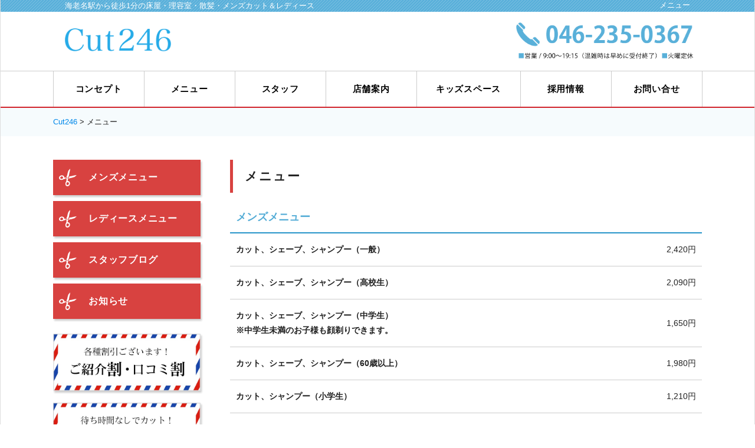

--- FILE ---
content_type: text/html; charset=UTF-8
request_url: https://cut246.com/menulist/
body_size: 4303
content:
<!DOCTYPE html>
<html lang="ja">
<head prefix="og: http://ogp.me/ns# fb: http://ogp.me/ns/fb# article: http://ogp.me/ns/article#">
<meta http-equiv="Content-Type" content="text/html; charset=UTF-8">
<meta name="description" content="「今日一日を最高の日にして頂きたい」海老名駅から徒歩3分の床屋〈Cut246〉へようこそ！メンズヘアーカットはもちろん、高校生・中学生・小学生のカット、レディースシェービング等も行っております。床屋ではありますが、髪を切りに来店するという感覚だけでなく、友達や家族に会うような感覚で来店して下さい。">
<meta name="keywords" content="海老名,床屋,理容室,散髪,ヘアーカット,シェービング,バーバー">
<meta name="msapplication-config" content="/wp-content/uploads/fbrfg/browserconfig.xml">
<meta name="msapplication-tilecolor" content="#da532c">
<meta name="msapplication-tileimage" content="/wp-content/uploads/fbrfg/mstile-144x144.png">
<meta name="robots" content="max-image-preview:large">
<meta name="theme-color" content="#ffffff">
<title>メニュー  &#8211;  Cut246｜海老名市の床屋・理容室・散髪・メンズカット＆レディース</title>
<link rel="dns-prefetch" href="//use.fontawesome.com">
<link rel="dns-prefetch" href="//s.w.org">
<link rel="dns-prefetch" href="//use.fontawesome.com/releases/v5.2.0/css/all.css?ver=5.7.14">
<link rel="pingback" href="https://cut246.com/xmlrpc.php">
<link rel="alternate" type="application/rss+xml" title="Cut246 &raquo; フィード" href="https://cut246.com/feed/">
<link rel="alternate" type="application/rss+xml" title="Cut246 &raquo; コメントフィード" href="https://cut246.com/comments/feed/">
<link rel="alternate" type="application/json" href="https://cut246.com/wp-json/wp/v2/pages/140">
<link rel="alternate" type="application/json+oembed" href="https://cut246.com/wp-json/oembed/1.0/embed?url=https%3A%2F%2Fcut246.com%2Fmenulist%2F">
<link rel="alternate" type="text/xml+oembed" href="https://cut246.com/wp-json/oembed/1.0/embed?url=https%3A%2F%2Fcut246.com%2Fmenulist%2F&#038;format=xml">
<link rel="https://api.w.org/" href="https://cut246.com/wp-json/">
<link rel="canonical" href="https://cut246.com/menulist/">
<link rel="shortlink" href="https://cut246.com/?p=140">
<link rel="apple-touch-icon" sizes="180x180" href="/wp-content/uploads/fbrfg/apple-touch-icon.png">
<link rel="icon" type="image/png" sizes="32x32" href="/wp-content/uploads/fbrfg/favicon-32x32.png">
<link rel="icon" type="image/png" sizes="16x16" href="/wp-content/uploads/fbrfg/favicon-16x16.png">
<link rel="manifest" href="/wp-content/uploads/fbrfg/site.webmanifest">
<link rel="mask-icon" href="/wp-content/uploads/fbrfg/safari-pinned-tab.svg" color="#5bbad5">
<link rel="shortcut icon" href="/wp-content/uploads/fbrfg/favicon.ico">
<link rel="stylesheet" id="font-awesome-free-css" href="//use.fontawesome.com/releases/v5.2.0/css/all.css?ver=5.7.14" type="text/css" media="all">
<link rel="stylesheet" id="font-awesome-official-css" href="https://use.fontawesome.com/releases/v5.15.4/css/all.css" type="text/css" media="all" integrity="sha384-DyZ88mC6Up2uqS4h/KRgHuoeGwBcD4Ng9SiP4dIRy0EXTlnuz47vAwmeGwVChigm" crossorigin="anonymous">
<link rel="stylesheet" id="font-awesome-official-v4shim-css" href="https://use.fontawesome.com/releases/v5.15.4/css/v4-shims.css" type="text/css" media="all" integrity="sha384-Vq76wejb3QJM4nDatBa5rUOve+9gkegsjCebvV/9fvXlGWo4HCMR4cJZjjcF6Viv" crossorigin="anonymous">
<link rel="stylesheet" type="text/css" href="https://cut246.com/wp-content/cache/head-cleaner/css/57076b245ebf324e61b1b2b8f9bedee1.css" media="screen">
<link rel="stylesheet" type="text/css" href="https://cut246.com/wp-content/cache/head-cleaner/css/6312cacd19d1dd574ff87cce075df847.css" media="all">
				<script type="text/javascript" src="https://cut246.com/wp-content/themes/wg_base/js/_jquery.js"></script>
				<script type="text/javascript" src="https://cut246.com/wp-content/themes/wg_base/js/_yuga.js"></script>
		
<script>
jQuery.ajaxPrefilter( function( s ) {
   if ( s.crossDomain ) { s.contents.script = false; }
} );
</script>
		
<meta name="google-site-verification" content="dVM__GF9rCxSMiFbxB9yg8Qtys0_v8btRs63LcgwhAM" />
<meta property="og:locale" content="ja_JP">
<meta property="og:type" content="website">
<meta property="og:title" content="Cut246｜海老名市の床屋・理容室・散髪・メンズカット＆レディース">
<meta property="og:description" content="「今日一日を最高の日にして頂きたい」海老名駅から徒歩3分の床屋〈Cut246〉へようこそ！メンズヘアーカットはもちろん、高校生・中学生・小学生のカット、レディースシェービング等も行っております。床屋ではありますが、髪を切りに来店するという感覚だけでなく、友達や家族に会うような感覚で来店して下さい。">
<meta property="og:url" content="https://cut246.com/">
<meta property="og:image" content="https://cut246.com/wp-content/themes/wg_base/img/cut246_logo2.png">
		
<!-- Global site tag (gtag.js) - Google Analytics -->
<script async src="https://www.googletagmanager.com/gtag/js?id=G-DTR2ZR9GSF"></script>
<script>
  window.dataLayer = window.dataLayer || [];
  function gtag(){dataLayer.push(arguments);}
  gtag('js', new Date());

  gtag('config', 'G-DTR2ZR9GSF');
</script>

<meta name="viewport" content="width=device-width, initial-scale=1" />
<script>
	function drawerOpen() {
		document.getElementById('nav-input').checked = true;
	}
	function drawerClose() {
		document.getElementById('nav-input').checked = false;
	}
</script>
		
	</head>
	<body data-rsssl=1	class="page-template-default page page-id-140">
		<div id="mainWrapper">
			<!-- header sta -->
			<div id="header">
				<div id="header-top">
					<div class="box">
						<h1>
							  メニュー						</h1>
						<p id="page-summary">
							海老名駅から徒歩1分の床屋・理容室・散髪・メンズカット＆レディース						</p>
					</div>
					<div class="box">
						<h2>
							<a href="https://cut246.com/"><img src="https://cut246.com/wp-content/themes/wg_base/img/cut246_logo.png" alt="site name 2" /></a>
						</h2>
						<p id="header-contact">
							<a href="tel:0462350367"><!--<img src="https://cut246.com/wp-content/themes/wg_base/img/contact.png?1" alt="site name 2" />--><img src="https://cut246.com/wp-content/uploads/cut246_tel2.png" width="100%"></a>
						</p>
						<div id="nav-drawer">
							<input id="nav-input" type="checkbox" class="nav-unshown">
							<label id="nav-open" for="nav-input"><span></span></label>
							<div class="menu" onClick="drawerOpen()">MENU</div>
							<label class="nav-unshown" id="nav-close" for="nav-input"></label>
							<div id="nav-content">
								<div class="nav-tel">
									<a href="tel:0462350367"><img src="https://cut246.com/wp-content/uploads/cut246_tel2.png" width="100%"></a>
								</div>
								<ul>
									<li class="one"><a href="https://cut246.com/">HOME</a></li>
									<li><a href="https://cut246.com/?page_id=40">コンセプト</a></li>
									<li><a href="https://cut246.com/?page_id=140">メニュー</a></li>
									<li><a href="https://cut246.com/?page_id=42">スタッフ</a></li>
									<li><a href="https://cut246.com/?page_id=40#about">店舗案内</a></li>
									<li><a href="https://cut246.com/?page_id=44">キッズスペース</a></li>
									<li><a href="https://cut246.com/?page_id=46">採用情報</a></li>
									<li><a href="https://ameblo.jp/cut246ebina/" target="_blank">スタッフブログ</a></li>
									<li><a href="https://cut246.com/contact/">お問い合せ</a></li>
								</ul>
								<div class="nav-close-btn">
									<input type="button" name="button" value="CLOSE" onClick="drawerClose()">
								</div>
							</div>
						</div>
					</div>
				</div>
				<div id="topimg">
									</div>
				<div id="navi-bar">
					<div class="inner">
					<div class="menu-header-container"><ul id="menu-header" class="menu"><li id="menu-item-51" class="menu-item menu-item-type-post_type menu-item-object-page menu-item-51"><a href="https://cut246.com/concept/">コンセプト</a></li>
<li id="menu-item-145" class="menu-item menu-item-type-post_type menu-item-object-page current-menu-item page_item page-item-140 current_page_item menu-item-145"><a href="https://cut246.com/menulist/" aria-current="page">メニュー</a></li>
<li id="menu-item-50" class="menu-item menu-item-type-post_type menu-item-object-page menu-item-50"><a href="https://cut246.com/staff/">スタッフ</a></li>
<li id="menu-item-98" class="menu-item menu-item-type-custom menu-item-object-custom menu-item-98"><a href="https://cut246.com/concept#about">店舗案内</a></li>
<li id="menu-item-49" class="menu-item menu-item-type-post_type menu-item-object-page menu-item-49"><a href="https://cut246.com/kids-space/">キッズスペース</a></li>
<li id="menu-item-48" class="menu-item menu-item-type-post_type menu-item-object-page menu-item-48"><a href="https://cut246.com/recruit/">採用情報</a></li>
<li id="menu-item-934" class="menu-item menu-item-type-post_type menu-item-object-page menu-item-934"><a href="https://cut246.com/contact/">お問い合せ</a></li>
</ul></div>					</div>
				</div>				
					<div id="breadcrumb">
					<div class="inner">
						<div><!-- Breadcrumb NavXT 6.6.0 -->
<a title="Cut246" href="https://cut246.com">Cut246</a> &gt; <span property="itemListElement" typeof="ListItem"><span property="name">メニュー</span><meta property="position" content="2"></span></div>
					</div>
				</div>
				</div>
			<!-- header end -->
			<div id="container">
			<div class="inner">
			<div id="colmask">
				<div id="colmid">
					<div id="colright">
						<div id="col1wrap">
							<div id="col1pad">
								<!-- main sta -->
								<div id="contentMainWrapper">

	<div id="content">

				<div class="post" id="post-140">
		<h2 class="pagetitle">メニュー</h2>
			<div class="entry">
								<div id="menu">
<h3>メンズメニュー</h3>
<table class="table-01">
<tbody>
<tr>
<th width="75%">カット、シェーブ、シャンプー（一般）</th>
<td width="25%">2,420円</td>
</tr>
<tr>
<th width="75%">カット、シェーブ、シャンプー（高校生）</th>
<td width="25%">2,090円</td>
</tr>
<tr>
<th>カット、シェーブ、シャンプー（中学生）<br />
※中学生未満のお子様も顔剃りできます。</th>
<td>1,650円</td>
</tr>
<tr>
<th>カット、シェーブ、シャンプー（60歳以上）</th>
<td>1,980円</td>
</tr>
<tr>
<th>カット、シャンプー（小学生）</th>
<td>1,210円</td>
</tr>
<tr>
<th>カットのみ</th>
<td>1,210円</td>
</tr>
<tr>
<th width="75%">カット、シャンプー、カラー（白髪染め等）</th>
<td width="25%">4,510円</td>
</tr>
<tr>
<th>カット＋シェービング＋シャンプー＋パーマ</th>
<td>5,830～8,860円</td>
</tr>
</tbody>
</table>
<p class="mgt15 mgb40" style="text-align: right;">※料金は税込です。</p>
<br />
<h3>おすすめメニュー</h3>
<table class="table-01">
<tbody>
<tr>
<th width="75%">メンズ顔エステ</th>
<td width="25%">+330円</td>
</tr>
<tr>
<th>頭皮毛穴クレンジング</th>
<td>+550円</td>
</tr>
<tr>
<th>白髪ぼかし</th>
<td>+1,100円</td>
</tr>
<tr>
<th>夏期限定 冷シャンプー</th>
<td>+110円</td>
</tr>
</tbody>
</table>
<p class="mgt15 mgb40" style="text-align: right;">※料金は税込です。</p>
<a id="lady_menu" name="lady_menu"></a><br />
<h3>レディースメニュー</h3>
<table class="table-01">
<tbody>
<tr>
<th width="75%">カットのみ</th>
<td width="25%">1,210円</td>
</tr>
<tr>
<th>シェーブ</th>
<td>1,320円</td>
</tr>
<tr>
<th>シェーブ、美顔マッサージ</th>
<td>1,980円</td>
</tr>
</tbody>
</table>
<p class="mgt15 mgb40" style="text-align: right;">※料金は税込です。</p>
<br />
</div>
<a id="coupon" name="coupon"></a><br />
<h3>その他（優先券・各種割引）</h3>
<table class="table-01 mgb15">
<tbody>
<tr>
<th width="75%">優先券（当日不可）</th>
<td width="25%">1,000円</td>
</tr>
<tr>
<th width="75%">ご紹介割引（ご紹介した方・された方、双方に）</th>
<td width="25%">500円割引</td>
</tr>
<tr>
<th width="75%">SNSなどのネット口コミ割引（1回のみ）</th>
<td width="25%">200円割引</td>
</tr>
</tbody>
</table>
<p class="mgt15" style="text-align: right;">※詳しくはスタッフにお知らせ下さい。</p>
				
			</div>
		</div>
				</div>

<div id="pagetop">
	<a href="#header">▲ ページの先頭へ</a>
</div>
</div>
<!-- main end -->
</div>
</div>
<!-- left sta -->
<div id="col2">
	<div id="sidebar">
		<div id="nav_menu-3" class="widget widget_nav_menu"><div class="menu-sidebar-container"><ul id="menu-sidebar" class="menu"><li id="menu-item-157" class="menu-item menu-item-type-post_type menu-item-object-page current-menu-item page_item page-item-140 current_page_item menu-item-157"><a href="https://cut246.com/menulist/" aria-current="page">メンズメニュー</a></li>
<li id="menu-item-54" class="menu-item menu-item-type-custom menu-item-object-custom menu-item-54"><a href="https://cut246.com/menu#lady_menu">レディースメニュー</a></li>
<li id="menu-item-55" class="menu-item menu-item-type-custom menu-item-object-custom menu-item-55"><a href="https://ameblo.jp/cut246ebina/">スタッフブログ</a></li>
<li id="menu-item-24" class="menu-item menu-item-type-taxonomy menu-item-object-category menu-item-24"><a href="https://cut246.com/information/">お知らせ</a></li>
</ul></div></div>		<div class="side-banner clearfix">
			<div class="mgt10">
				<a href="/menu/#coupon"><img src="https://cut246.com/wp-content/uploads/cut246_banner1.jpg" width="100%" width="ご紹介割引・口コミ割引"></a>
			</div>
			<div class="mgt20">
				<a href="/menu/#coupon"><img src="https://cut246.com/wp-content/uploads/cut246_banner2.jpg" width="100%" width="優先券販売中"></a>
			</div>
			<div style="clear:both;height:5px;"></div>
		</div>
	</div>
</div>
<!-- left end -->
<!-- right sta -->
<div id="col3">

</div>
<!-- right end -->

</div>
</div>
</div>
</div>
</div>
</div>
<div id="footer">
	
	<div class="box">
		<div id="footer-navi">
			<div class="inner">
				<div class="menu-footer-container"><ul id="menu-footer" class="menu"><li id="menu-item-25" class="menu-item menu-item-type-post_type menu-item-object-page menu-item-home menu-item-25"><a href="https://cut246.com/">HOME</a></li>
<li id="menu-item-368" class="menu-item menu-item-type-post_type menu-item-object-page current-menu-item page_item page-item-140 current_page_item menu-item-368"><a href="https://cut246.com/menulist/" aria-current="page">メニュー</a></li>
<li id="menu-item-369" class="menu-item menu-item-type-post_type menu-item-object-page menu-item-369"><a href="https://cut246.com/staff/">スタッフ</a></li>
<li id="menu-item-99" class="menu-item menu-item-type-custom menu-item-object-custom menu-item-99"><a href="https://cut246.com/concept/#about">店舗案内</a></li>
</ul></div>			</div>
		</div>
		<div id="footer-bottom">
			<div class="inner">
				<p id="footer-title">
					<a href="tel:0462350367">TEL 046-235-0367</a>
				</p>
				<h3>Copyright (c) <a href="https://cut246.com/">Cut246</a> All Rights Reserved.</h3>
			</div>
		</div>
	</div>
</div>
<script src="https://www.google-analytics.com/urchin.js" type="text/javascript">
</script>
<script type="text/javascript" src="https://cut246.com/wp-content/cache/head-cleaner/js/8400c017255f3df1dde633b328d5b064.js"></script>
</body></html>

--- FILE ---
content_type: text/css
request_url: https://cut246.com/wp-content/cache/head-cleaner/css/57076b245ebf324e61b1b2b8f9bedee1.css
body_size: 3344
content:
@charset "utf-8";html{color:#000;background:url("https://cut246.com/wp-content/themes/wg_base/img/bg_bottom.png") repeat-x scroll 0 bottom transparent}body,div,dl,dt,dd,ul,ol,li,h1,h2,h3,h4,h5,h6,pre,code,form,fieldset,legend,input,textarea,p,blockquote,th,td{margin:0;padding:0}table{border-collapse:collapse;border-spacing:0}fieldset,img{border:0}address,caption,cite,code,dfn,em,strong,th,var{font-style:normal;font-weight:normal}li{list-style:none}caption,th{text-align:left}h1,h2,h3,h4,h5,h6{font-size:100%;font-weight:normal}q:before,q:after{content:''}abbr,acronym{border:0;font-variant:normal}sup{vertical-align:text-top}sub{vertical-align:text-bottom}input,textarea,select{font-family:inherit;font-size:inherit;font-weight:inherit}input,textarea,select{*font-size:100%}legend{color:#000}body{font:13px/1.231 arial,helvetica,clean,sans-serif;*font-size:small;*font:x-small}select,input,button,textarea{font:99% arial,helvetica,clean,sans-serif}table{font-size:inherit;font:100%}pre,code,kbd,samp,tt{font-family:monospace;*font-size:108%;line-height:100%}body{background:url("https://cut246.com/wp-content/themes/wg_base/img/bg.png") repeat scroll 0 0 transparent;font-family:'ヒラギノ角ゴ Pro W3','Hiragino Kaku Gothic Pro','メイリオ',Meiryo,'ＭＳ Ｐゴシック',sans-serif;text-align:left;line-height:1.4;margin:0
auto 25px;width:810px}a{text-decoration:none}a:hover{text-decoration:underline}a
img{border:none}.forward{float:right}.back{float:left}ul.menu{clear:both;overflow:hidden}ul.menu
li{display:block;float:left}ul.menu li
a{display:block}.repimg{text-indent:-9999px}.w90{width:90%}.w50{width:50%}.clear{clear:both}.ac{text-align:center}.al{text-align:left}.ar{text-align:right}.fs10{font-size:77%}.fs11{font-size:85%}.fs12{font-size:93%}.fs13{font-size:100%}.fs14{font-size:108%}.fs15{font-size:116%}.fs16{font-size:123.1%}.fs17{font-size:131%}.fs18{font-size:138.5%}.fs19{font-size:146.5%}.fs20{font-size:153.9%}#colmask{clear:both;float:left;overflow:hidden;width:100%;position:relative}#colmid{float:left;width:200%;position:relative}#colright{left:50%;float:left;width:100%;position:relative}#col1wrap{right:100%;float:right;width:50%;position:relative}#col1pad{overflow:hidden}#contentMainWrapper{overflow:hidden;width:100%}#col2{float:left;margin-left:-50%;overflow:hidden;position:relative}#col3{float:left;overflow:hidden;position:relative}#mainWrapper,#header,#footer,#container,.inner{margin:auto}#header,#footer{clear:both}#mainWrapper{width:800px;min-width:800px}#colmid{left:230px}#colright{margin-left:-230px}#col1pad{margin:0
10px 0 240px}#col2{left:10px;width:210px}#col3{left:0px;width:0px}#container{}#colmask{}#col2{}#colmid{}#col1pad{}#colright{background-color:#F7F6F2}#col3{}html{color:#515D66}a,a:visited{color:#308BCC;color:#0088EA}a:hover{color:#308BCC;color:#0088EA}#header{overflow:hidden}#header-top{position:relative;background:url(https://cut246.com/wp-content/themes/wg_base/img/header_bg.png);height:120px}#header-top
h1{color:#FFF;padding-right:10px;position:relative;text-align:right}#page-summary{bottom:17px;color:#FFF;padding-left:10px;position:relative}#header-top
h2{padding-left:10px;position:relative;width:190px}#header-contact{bottom:52px;left:426px;position:relative;width:366px}#navi-bar li
a{background-image:url(https://cut246.com/wp-content/themes/wg_base/img/navi_center.png);color:#2F96C8;font-weight:bold;height:46px;line-height:46px;text-align:center;text-decoration:none;width:133px}#navi-bar li a:hover{background-image:url(https://cut246.com/wp-content/themes/wg_base/img/navi_center_on.png)}#navi-bar li.current_page_item
a{background-image:url(https://cut246.com/wp-content/themes/wg_base/img/navi_center_on.png)}#navi-bar li.firstChild
a{background-image:url(https://cut246.com/wp-content/themes/wg_base/img/navi_left.png);width:134px}#navi-bar li.lastChild
a{background-image:url(https://cut246.com/wp-content/themes/wg_base/img/navi_right.png);width:134px}#navi-bar li.firstChild a:hover,#navi-bar li.firstChild
a.current_item{background-image:url(https://cut246.com/wp-content/themes/wg_base/img/navi_left_on.png)}#navi-bar li.lastChild a:hover,#navi-bar li.lastChild
a.current_item{background-image:url(https://cut246.com/wp-content/themes/wg_base/img/navi_right_on.png)}#breadcrumb{background-image:url("https://cut246.com/wp-content/themes/wg_base/img/pankuzu_bg.png");height:20px;padding:2px
0 0 5px}#footer{background:url("https://cut246.com/wp-content/themes/wg_base/img/footer_bg.png") repeat scroll 0 bottom transparent;height:78px;position:relative;top:5px}#footer-navi{padding-left:10px}#footer-navi
a{padding:10px}#footer-bottom{}#footer-bottom
h3{color:#3F93D3;padding-right:15px;position:relative;text-align:right;top:15px}#footer-bottom
p{bottom:25px;padding-right:15px;position:relative;text-align:right}#sidebar
a{text-decoration:none}#sidebar{margin-top:10px}#menu-sidebar li
a{background:url("https://cut246.com/wp-content/themes/wg_base/img/side_btn.png") no-repeat scroll 0 0 transparent;color:#FFF;display:block;font-size:12px;font-weight:bold;height:35px;margin:0
0 10px;padding:13px
0 0 15px;width:195px}#menu-sidebar li a:hover{background:url(https://cut246.com/wp-content/themes/wg_base/img/side_btn_on.png) no-repeat}#menu-sidebar li li a,#menu-sidebar li li a:hover{background:url("https://cut246.com/wp-content/themes/wg_base/img/side_sub01.jpg") no-repeat scroll 7px 5px transparent;display:block;font-size:13px;font-weight:bold;height:24px;padding:5px
0 0 25px}#top-img{width:800px;height:414px;border:none;background-color:#fff}#content
h2{background:url("https://cut246.com/wp-content/themes/wg_base/img/h2.png") no-repeat scroll 0 0 transparent;color:#666;font-size:16px;font-weight:bold;height:48px;line-height:48px;padding:0
0 0 25px}#content
h3.h301{background:url("https://cut246.com/wp-content/themes/wg_base/img/h2.png") no-repeat scroll 0 0 transparent;border:none;color:#666;font-size:16px;font-weight:bold;height:48px;line-height:48px;padding:0
0 0 25px;margin:30px
0 15px}#content
h3{border-bottom:3px solid #2795C9;color:#53ACD6;font-size:15px;font-weight:bold;margin:30px
0 15px;padding:0
0 0 5px}#content
h3.s_h3{margin:0
0 15px}#content
h4{background:url("https://cut246.com/wp-content/themes/wg_base/img/h4.png") no-repeat scroll 0 bottom transparent;color:#666;font-size:14px;font-weight:bold;height:16px;line-height:13px;margin:25px
0 15px;padding:0
0 0 5px}.pagetitle{margin-bottom:5px}.entry
li{background:url(https://cut246.com/wp-content/themes/wg_base/img/li.png) 0 50% no-repeat}acronym,abbr,span.caps{cursor:help}acronym,abbr{border-bottom:1px dashed #999}blockquote{margin:15px
30px 0 10px;padding-left:20px;border-left:5px solid #ddd}blockquote
cite{margin:5px
0 0;display:block}hr{display:none}a
img{border:none}a:hover
img{filter:alpha(opacity=60);-moz-opacity:0.60;opacity:0.60}img{vertical-align:bottom}.widget{}.widgettitle{}#calendar_wrap{padding:10px
0}#wp-calendar{empty-cells:show;margin:0
auto;width:170px}#wp-calendar #next
a{padding-right:10px;text-align:right}#wp-calendar #prev
a{padding-left:10px;text-align:left}#wp-calendar
a{display:block}#wp-calendar
caption{text-align:center;font-weight:bold}#wp-calendar
th{text-align:center}#wp-calendar
td{padding:3px
0;text-align:center}#wp-calendar
th{font-style:normal;text-transform:capitalize}#wp-calendar #prev a,#wp-calendar #next
a{font-size:9pt}#sidebar #searchform
#s{width:108px;padding:2px}#sidebar
#searchsubmit{padding:1px}#cat_post_list
ul{margin:5px
0 10px 25px}.entry
form{text-align:center}.navigation{display:block;text-align:center;margin:5px;overflow:hidden}.tablenav{color:#2583ad;background:white;margin:1em
auto;line-height:2em;text-align:center}a.page-numbers,.tablenav
.current{color:#00019b;padding:6px;border:solid 1px #ccc;text-decoration:underline}a.page-numbers:hover{color:white;background:#027abb}.tablenav
.current{padding:6px;background:#EEE none repeat scroll 0 0;border:1px
solid #EEE;font-weight:bold;text-decoration:none}.tablenav .next,.tablenav
.prev{border:0
none;background:transparent;text-decoration:underline;font-weight:bold}#pagetop{text-align:right;padding:10px
0 10px 0;font-size:12px;clear:both}.post{margin:0
0 40px;text-align:justify}.post
hr{display:block}.entry{margin:10px
0 10px 0}.entry
li{margin:7px
0 8px 0;padding:0
0 0 15px}.postlist
ul{margin:5px
0 10px 25px}#recentcomments
a{background:none}.alt{background-color:#f8f8f8;border-top:1px solid #ddd;border-bottom:1px solid #ddd;padding:10px}.commentlist li,#commentform input,#commentform
textarea{font:0.9em 'Lucida Grande', Verdana, Arial, Sans-Serif}.commentlist
li{font-weight:bold}.commentlist cite,.commentlist cite
a{font-weight:bold;font-style:normal;font-size:1.1em}.commentlist
p{font-weight:normal;line-height:1.5em;text-transform:none}.commentmetadata{font-weight:normal}small{color:#777}acronym,abbr,span.caps{font-size:0.9em;letter-spacing: .07em}#contentMainWrapper{background-color:white;margin:10px
auto;padding:0;border:0px
solid #959596}.smallattachment{text-align:center;float:left;width:128px;margin:0px}.attachment{text-align:center;margin:0px}.postmetadata{clear:left;padding-top:5px}p
img{padding:0;max-width:100%}img.centered{display:block;margin-left:auto;margin-right:auto}img.alignright{padding:4px;margin:0
0 2px 7px;display:inline}img.alignleft{padding:4px;margin:0
7px 2px 0;display:inline}.alignright{float:right}.alignleft{float:left}.postmetadata ul,.postmetadata
li{display:inline;list-style-type:none;list-style-image:none}#commentform
input{width:170px;padding:2px;margin:5px
5px 1px 0}#commentform
textarea{width:99%;padding:2px;margin:auto}#commentform
#submit{margin:0;float:right}.commentlist{padding:0;text-align:justify}.commentlist
li{margin:15px
0 3px;padding:5px
10px 3px;list-style:none}.commentlist
p{margin:10px
5px 10px 0}#commentform
p{margin:5px
0}.nocomments{text-align:center;margin:0;padding:0}.commentmetadata{margin:0;display:block}.center{text-align:center}.bold{font-weight:bold}.under{text-decoration:underline}.font_big{font-size:15px}.font_red{color:#E02926}.font_blue{color:#0072BC}.background001{background-color:#E1F0F7;border:medium none;margin:0;padding:15px;width:520px}.background002{background-color:#E1F0F7;border:medium none;margin:0;padding:15px;width:300px}.table-01{width:530px;border:none;border-collapse:collapse;border-spacing:0;margin:0
auto}.table-01
th{background:none;border-bottom:2px solid #98ACB5;border-width:0 0 2px 1px;line-height:120%;padding:15px
0 5px 10px;text-align:left}.table-01
td{background:none;border-bottom:2px solid #98ACB5;border-width:0 0 2px 1px;padding:15px
10px 5px 0;text-align:right}.table-02{border:medium none;border-collapse:collapse;border-spacing:0;margin:0
auto 30px;width:330px}.table-02
th{background:none repeat scroll 0 0 transparent;border-bottom:1px dotted #2795C9;border-width:0 0 1px 1px;font-weight:bold;line-height:120%;padding:15px
0 5px 10px;text-align:left}.table-02
td{background:none;border-bottom:1px dotted #2795C9;border-width:0 0 1px 1px;padding:15px
10px 5px 0;text-align:left}.table-03{width:530px;border-top:2px dotted #D6332E;border-collapse:collapse;border-spacing:0;margin:15px
auto}.table-03
th{background:none;border-bottom:2px dotted #D6332E;border-width:0 0 2px 1px;line-height:120%;padding:10px
0 5px 10px;text-align:left}.table-03
td{background:none;border-bottom:2px dotted #D6332E;border-width:0 0 2px 1px;padding:10px
10px 5px 0;text-align:left}.img_left{float:left;width:190px}.img_left_r{float:right;overflow:hidden;width:330px}.o_f{height:225px;overflow:hidden}#GB_overlay{background-color:#000;left:0;position:absolute;top:0;z-index:100;margin:auto}#GB_window{font-size:1px;left:0;overflow:visible;position:absolute;top:0;z-index:150}#GB_window
.content{width:auto;margin:0;padding:0}#GB_frame{border:0;overflow:auto;white-space:nowrap;margin:0;padding:0}.GB_Gallery{margin:0
22px}.GB_Gallery
.content{background-color:#FFF;border:3px
solid #DDD}.GB_header{border-bottom:2px solid #555;border-top:2px solid #555;left:0;position:absolute;top:10px;z-index:500;margin:0}.GB_header
.inner{background-color:#333;font-family:Arial,Verdana,sans-serif;padding:2px
20px}.GB_header
table{border-collapse:collapse;width:100%;margin:0}.GB_header
.caption{color:#EEE;font-size:20px;text-align:left;white-space:nowrap}.GB_header .close
img{cursor:pointer;z-index:500}.GB_header
.middle{text-align:center;white-space:nowrap}#GB_middle{color:#EEE}#GB_middle
img{cursor:pointer;vertical-align:middle}#GB_middle
.disabled{cursor:default}#GB_middle
.left{padding-right:10px}#GB_middle
.right{padding-left:10px}.GB_Window
.content{background-color:#FFF;border:3px
solid #CCC;border-top:none}.GB_Window
.header{border-bottom:1px solid #aaa;border-left:3px solid #ccc;border-right:3px solid #ccc;border-top:1px solid #999;color:#333;font-size:12px;height:22px;margin:0;padding:3px
0}.GB_Window
.caption{font-size:12px;font-weight:700;padding-right:20px;text-align:left;white-space:nowrap}.GB_Window .close
span{cursor:pointer;font-size:12px}.GB_Window .close
img{cursor:pointer;padding:0
3px 0 0}.GB_Window
.on{border-bottom:1px solid #333}.GB_Window
.click{border-bottom:1px solid red}.GB_header .close,.GB_Window
.close{text-align:right}

--- FILE ---
content_type: text/css
request_url: https://cut246.com/wp-content/cache/head-cleaner/css/6312cacd19d1dd574ff87cce075df847.css
body_size: 3634
content:
img.wp-smiley,img.emoji{display:inline !important;border:none !important;box-shadow:none !important;height:1em !important;width:1em !important;margin:0
.07em !important;vertical-align: -0.1em !important;background:none !important;padding:0
!important}@font-face{font-family:"FontAwesome";font-display:block;src:url("https://use.fontawesome.com/releases/v5.15.4/webfonts/fa-brands-400.eot"),
url("https://use.fontawesome.com/releases/v5.15.4/webfonts/fa-brands-400.eot?#iefix") format("embedded-opentype"),
url("https://use.fontawesome.com/releases/v5.15.4/webfonts/fa-brands-400.woff2") format("woff2"),
url("https://use.fontawesome.com/releases/v5.15.4/webfonts/fa-brands-400.woff") format("woff"),
url("https://use.fontawesome.com/releases/v5.15.4/webfonts/fa-brands-400.ttf") format("truetype"),
url("https://use.fontawesome.com/releases/v5.15.4/webfonts/fa-brands-400.svg#fontawesome") format("svg")}@font-face{font-family:"FontAwesome";font-display:block;src:url("https://use.fontawesome.com/releases/v5.15.4/webfonts/fa-solid-900.eot"),
url("https://use.fontawesome.com/releases/v5.15.4/webfonts/fa-solid-900.eot?#iefix") format("embedded-opentype"),
url("https://use.fontawesome.com/releases/v5.15.4/webfonts/fa-solid-900.woff2") format("woff2"),
url("https://use.fontawesome.com/releases/v5.15.4/webfonts/fa-solid-900.woff") format("woff"),
url("https://use.fontawesome.com/releases/v5.15.4/webfonts/fa-solid-900.ttf") format("truetype"),
url("https://use.fontawesome.com/releases/v5.15.4/webfonts/fa-solid-900.svg#fontawesome") format("svg")}@font-face{font-family:"FontAwesome";font-display:block;src:url("https://use.fontawesome.com/releases/v5.15.4/webfonts/fa-regular-400.eot"),
url("https://use.fontawesome.com/releases/v5.15.4/webfonts/fa-regular-400.eot?#iefix") format("embedded-opentype"),
url("https://use.fontawesome.com/releases/v5.15.4/webfonts/fa-regular-400.woff2") format("woff2"),
url("https://use.fontawesome.com/releases/v5.15.4/webfonts/fa-regular-400.woff") format("woff"),
url("https://use.fontawesome.com/releases/v5.15.4/webfonts/fa-regular-400.ttf") format("truetype"),
url("https://use.fontawesome.com/releases/v5.15.4/webfonts/fa-regular-400.svg#fontawesome") format("svg");unicode-range:U+F004-F005,U+F007,U+F017,U+F022,U+F024,U+F02E,U+F03E,U+F044,U+F057-F059,U+F06E,U+F070,U+F075,U+F07B-F07C,U+F080,U+F086,U+F089,U+F094,U+F09D,U+F0A0,U+F0A4-F0A7,U+F0C5,U+F0C7-F0C8,U+F0E0,U+F0EB,U+F0F3,U+F0F8,U+F0FE,U+F111,U+F118-F11A,U+F11C,U+F133,U+F144,U+F146,U+F14A,U+F14D-F14E,U+F150-F152,U+F15B-F15C,U+F164-F165,U+F185-F186,U+F191-F192,U+F1AD,U+F1C1-F1C9,U+F1CD,U+F1D8,U+F1E3,U+F1EA,U+F1F6,U+F1F9,U+F20A,U+F247-F249,U+F24D,U+F254-F25B,U+F25D,U+F267,U+F271-F274,U+F279,U+F28B,U+F28D,U+F2B5-F2B6,U+F2B9,U+F2BB,U+F2BD,U+F2C1-F2C2,U+F2D0,U+F2D2,U+F2DC,U+F2ED,U+F328,U+F358-F35B,U+F3A5,U+F3D1,U+F410,U+F4AD}body{background-image:initial;background-color:#FFF;color:#222;border-right:1px solid #DDD;border-left:1px solid #DDD;width:800px}.fontawesome::before{display:inline-block;font-style:normal;font-variant:normal;text-rendering:auto;-webkit-font-smoothing:antialiased}.social-icon::before{margin-right:10px;font-family:"Font Awesome 5 Brands"}.generic-icon::before{margin-right:10px;font-family:"Font Awesome 5 Free"}i.social-icon{display:inline-block;border:1px
solid #0088EA;color:#0088EA;font-weight:bold;font-style:normal;font-size:1.05em;line-height:175%;letter-spacing:0.1em;padding:10px
20px 10px 15px;margin:10px
5px 0;border-radius:50px;box-shadow:2px 2px 3px #CCC}i.social-icon.facebook{border:1px
solid #0166E1;color:#0166E1}i.social-icon.pinterest{border:1px
solid #E60023;color:#E60023}i.social-icon.google{border:1px
solid #E60023;color:#E60023}.twitter::before{content:"\f099"}.facebook::before{content:"\f39e"}.instagram::before{content:"\f16d"}.pinterest::before{content:"\f231"}.google::before{content:"\f1a0"}.email::before{content:"\f0e0"}.middle{font-size:1.2em;line-height:175%}.big{font-size:1.4em;line-height:175%}.mgt5{margin-top:5px}.mgt10{margin-top:10px}.mgt15{margin-top:15px}.mgt20{margin-top:20px}.mgt30{margin-top:30px}.mgt40{margin-top:40px}.mgt50{margin-top:50px}.mgb10{margin-bottom:10px}.mgb15{margin-bottom:15px}.mgb20{margin-bottom:20px}.mgb30{margin-bottom:30px}.mgb40{margin-bottom:40px}.mgb50{margin-bottom:50px}#header-top
h2{margin:10px
0 0 10px}#header-top h2
img{max-width:180px}#header-contact{position:absolute;top:2px;left:auto;right:15px;bottom:auto;width:300px}#nav-drawer{display:none;cursor:pointer;position:relative;float:right;width:33px;margin:22px
20px 0 0}#nav-drawer #nav-open{cursor:pointer}#nav-drawer #nav-open span,
#nav-drawer #nav-open span:before,
#nav-drawer #nav-open span:after{display:block;content:'';position:absolute;height:3px;width:33px;border-radius:3px;background-color:#999}#nav-drawer #nav-open span:before{bottom: -9px}#nav-drawer #nav-open span:after{bottom: -18px}#nav-drawer
.menu{color:#999;font-size:0.7em;letter-spacing:0.1em;margin:4px
0 0}#nav-drawer .nav-unshown{display:none}#nav-drawer #nav-open{display:inline-block;width:33px;height:22px;vertical-align:middle}#nav-close{display:none;position:fixed;z-index:99;top:0;left:0;width:100%;height:100%;background:black;opacity:0;transition: .3s ease-in-out;text-align:center}#nav-drawer #nav-content{opacity:1.0;position:fixed;overflow:auto;-webkit-overflow-scrolling:touch;top:0;right:0;z-index:9999;width:90%;max-width:300px;height:100%;transition: .3s ease-in-out;-webkit-transform:translateX(105%);transform:translateX(105%);background-color:rgba(90, 176, 218, 0.9)}#nav-drawer #nav-content .nav-tel{background-color:#FFF;padding:15px;text-align:left}#nav-drawer #nav-content
.search{background-color:#FFF;padding:15px;text-align:left}#nav-drawer #nav-content .search input[type="text"]{border:1px
solid #999;width:150px;color:#532C0F;font-size:1.0em;line-height:175%;padding:0
5px}#nav-drawer #nav-content .search input[type="submit"]{-webkit-appearance:none;background-color:#FFF;border:1px
solid #999;color:#532C0F;font-size:1.0em;line-height:175%;padding:0px
10px;cursor:pointer}#nav-drawer #nav-content
ul{display:block;width:100%;margin:0
0 15px;border-top:1px solid #EEE}#nav-drawer #nav-content ul
li{display:block;float:left;width:49.5%;text-align:left;border-right:1px solid #EEE;border-bottom:1px solid #EEE}#nav-drawer #nav-content ul
li.one{float:none;width:100%}#nav-drawer #nav-content ul li
a{display:block;color:#FFF;font-size:1.05em;font-weight:bold;letter-spacing:0.05em;line-height:175%;padding:20px
10px 20px 10px;margin:0
0 0 0;text-align:center}#nav-drawer #nav-content ul li a:hover{color:#FBF8F3;text-decoration:none}#nav-drawer .nav-close-btn{font-size:1.1em;margin:0
auto;text-align:center}#nav-drawer input[type="button"]{-webkit-appearance:none;background-color:#FFF;border-radius:30px;box-shadow:2px 2px 3px #CCC;border:0;color:#4E2712;font-size:0.95em;font-weight:bold;line-height:175%;padding:10px
50px;margin:30px
0 40px;cursor:pointer}#nav-drawer input[type="button"]:hover{opacity:0.9;color:#AB3666}#nav-drawer #nav-input:checked~#nav-close{display:block;opacity: .6}#nav-drawer #nav-input:checked~#nav-content{-webkit-transform:translateX(0%);transform:translateX(0%);box-shadow:6px 0 25px rgba(0,0,0,.15)}.postlist
ul{margin:0}.postlist ul
li{font-size:1.1em;line-height:175%;padding:5px
10px;border-bottom:1px dotted #AAA}.postlist ul li
a{font-weight:bold}.postlist ul li
small{font-size:0.8em;line-height:175%}.side-banner{clear:both}.side-banner
img{box-shadow:2px 3px 3px #CCC}#col2{overflow:visible}body{width:auto}#mainWrapper{width:auto;max-width:initial;margin:0
0 20px}#header{margin:0
0 10px}#header-top
h1{padding-right:20px}#page-summary{padding-left:20px;text-align:left}#header
.box{position:relative;max-width:1100px;margin:0
auto;text-align:center}#header-top
h2{position:absolute;top:12px;left:15px;padding:0;margin:0}#topimg{background-color:#E1F3FB;margin:0
auto;text-align:center}#topimg
img{width:100%;max-width:1100px}#navi-bar{border-top:1px solid #CCC;border-bottom:2px solid #D1242B}#navi-bar
ul.menu{max-width:1100px;height:60px;margin:0
auto;text-align:center;border-left:1px solid #CCC}#navi-bar ul.menu
li{width:14%}#navi-bar ul.menu li:nth-child(5){width:16%}#navi-bar ul.menu li
a{background-image:initial;background-color:#FFF;border-right:1px solid #CCC;border-bottom:0;width:auto;height:60px;color:#000;font-size:1.15em;letter-spacing:0.05em;line-height:60px}#navi-bar ul.menu li a:hover{background-image:initial;background-color:#5AB0DA;color:#FFF}#breadcrumb{background-image:initial;background-color:#F6FBFD;padding:15px;margin:0
0 20px;height:auto}#breadcrumb
.inner{max-width:1100px;margin:0
auto;text-align:center}#breadcrumb .inner
div{text-align:left}#container{max-width:1100px;margin:0
auto;text-align:center}#col2{left:0;width:250px}#col1pad{margin:0
0 0 300px}#colright{background-color:initial}ul.menu{overflow:visible}#menu-sidebar li
a{display:block;background-image:url(https://cut246.com/wp-content/uploads/cut246_icon1.png);background-repeat:no-repeat;background-position:left 10px center;background-size:30px auto;background-color:#D84240;box-shadow:2px 3px 3px #CCC;width:190px;height:60px;font-size:1.2em;font-weight:bold;letter-spacing:0.05em;line-height:60px;padding:0
0 0 60px;text-align:left}#menu-sidebar li a:hover{opacity:0.8;background-image:url(https://cut246.com/wp-content/uploads/cut246_icon1.png);background-repeat:no-repeat;background-position:left 10px center;background-size:30px auto;background-color:#D84240}.side-banner{padding:5px
0 0}.side-banner div
img{max-width:300px}.background001{background-color:#E1F3FB;width:auto;padding:30px}.entry{margin:0;line-height:175%}.big{font-size:1.6em}.table-01{width:100%;margin-top:auto;margin-bottom:auto}.table-01
th{border-bottom:1px solid #CCC;font-size:1.1em;font-weight:bold;line-height:175%;padding:15px
10px}.table-01
td{border-bottom:1px solid #CCC;font-size:1.1em;padding:15px
10px}.table-02{width:70%;margin-top:auto;margin-bottom:auto}.table-03{border-top:0;width:100%}.table-03
th{width:20%;border-bottom:1px solid #CCC;color:#C00;font-size:1.1em;line-height:175%;font-weight:bold;padding:10px
15px}.table-03
td{width:80%;border-bottom:1px solid #CCC;font-size:1.1em;line-height:175%;padding:10px
15px}ul.row3{display: -webkit-box;display: -moz-box;display: -ms-box;display: -webkit-flexbox;display: -moz-flexbox;display: -ms-flexbox;display: -webkit-flex;display: -moz-flex;display: -ms-flex;display:flex;-webkit-box-lines:multiple;-moz-box-lines:multiple;-webkit-flex-wrap:wrap;-moz-flex-wrap:wrap;-ms-flex-wrap:wrap;flex-wrap:wrap}ul.row3
li{float:left;width:29%;margin-right:2%}ul.row3 li:nth-child(3n+0){margin-right:0}#menu{margin:30px
0 0}#content
h2{background-image:initial;border-left:5px solid #D84240;text-align:left;color:#222;font-size:1.6em;line-height:175%;letter-spacing:0.1em;height:auto;padding:10px
0 10px 20px}#content
h3{border-bottom:2px solid #2795C9;font-size:1.4em;margin:0;padding:0
10px 15px}.postlist ul
li{text-align:left}#kids{margin:20px
0 0}#footer{background-image:initial;background-color:#E1F3FB;top:15px}#footer
.box{position:relative;max-width:1100px;margin:0
auto;text-align:center}#footer-bottom
h3{position:absolute;top:42px;right:0;padding-right:0;text-align:right}#footer-bottom
p{position:absolute;top:17px;right:0;bottom:auto;padding-right:0;text-align:right}.mw_wp_form
form{text-align:left}.mw_wp_form
label{font-size:1.1em;font-weight:bold;line-height:175%}.mw_wp_form input[type="text"],
.mw_wp_form input[type="email"],
.mw_wp_form
textarea{font-size:1.05em;padding:5px;max-width:90%}.mw_wp_form
textarea{width:90%}.mw_wp_form select,
.mw_wp_form
option{font-size:1.05em;padding:5px}.mw_wp_form input[type="submit"]{background-color:transparent;border:none;cursor:pointer;outline:none;padding:0;appearance:none;background-color:#D84240;color:#FFF;font-size:1.1em;font-weight:bold;padding:15px
20px;box-shadow:1px 1px 2px #999;border-radius:5px}.red{color:#D84240}.btn
a{background-color:transparent;border:none;cursor:pointer;outline:none;padding:0;appearance:none;background-color:#D84240;color:#FFF;font-size:1.1em;font-weight:bold;padding:15px
20px;box-shadow:1px 1px 2px #999;border-radius:5px}.attention{border:1px
solid #C00;padding:20px;margin:0
0 20px;font-size:1.2em;line-height:175%;letter-spacing:0.05em}.attention-title{background-color:#d84240;color:#FFF;padding:15px
30px;border-radius:50px;font-size:1.4em;font-weight:bold;text-align:center;max-width:340px;margin:0
auto 20px}@media only screen and (max-width: 480px){body{width:auto;background-image:initial;margin:0
auto}i.social-icon{display:block}.middle{font-size:1.15em}.big{font-size:1.3em}#content
h2{line-height:175% !important}#mainWrapper{width:100%;min-width:auto}#header{overflow:visible}#header-top{height:100px;border-bottom:1px solid #CCC}#header-contact{display:none;position:static;bottom:auto;left:auto;width:100%}#header-contact
img{width:100%}#header
h1{display:none}#header
h2{position:absolute;top:20px;left:10px;width:140px;padding:0;margin:0}#header h2
img{width:100%}#header #page-summary{bottom:0;font-size:0.85em;line-height:22px;padding-left:10px}#nav-drawer{display:block}#contentMainWrapper{overflow:visible;margin:0
auto}#colmask{overflow:visible}#col1pad{overflow:visible;margin:0}#col1wrap{right:auto;float:none;width:auto}#col2{background-color:#FFF;float:none;width:auto;left:auto;margin:0}#colmid{background-color:#FFF;left:0;float:none;width:auto;padding:0
0 30px}#colright{left:0;float:none;width:auto;margin:0
15px}#topimg
img{width:100% !important;height:auto !important}#navi-bar{display:none}.home #navi-bar{display:block}#navi-bar
ul.menu{border-top:1px solid #CCC;box-shadow:2px 2px 3px #DDD}#navi-bar ul.menu li,
#navi-bar ul.menu li:nth-child(5){width:33%}#navi-bar ul.menu li:nth-child(7){display:none}#navi-bar ul.menu li:nth-child(3n+0){width:34%}#navi-bar ul.menu li:nth-child(3n+0) a{border-right:0}#navi-bar ul.menu li
a{background-image:initial;background-color:#FFF;border-right:1px solid #CCC;border-bottom:1px solid #D1242B;width:auto;height:60px;line-height:60px;font-size:1.0em;letter-spacing:0.05em}#navi-bar ul.menu li a:hover{background-image:initial;background-color:#5AB0DA;color:#FFF}#breadcrumb{background-image:initial;background-color:#F6FBFD;padding:15px;margin:0
0 20px;height:auto}.background001{width:auto;padding:10px}#content
h2{background-image:initial;border-left:3px solid #DA4F4C;color:#222;font-size:1.4em;line-height:50px;letter-spacing:0.1em;padding:0
0 0 15px}.postlist ul
li{padding:7px
0;line-height:160%}#sidebar{margin:30px
0 0}#menu-sidebar
li{width:100%;margin-right:0}#menu-sidebar li:nth-child(2n+0){margin-right:0}#menu-sidebar li
a{width:auto;height:50px;font-size:1.05em;font-weight:bold;line-height:50px;letter-spacing:0.05em}.table-01{width:100%;margin:0
0 10px;border-top:1px solid #AAA}.table-01
th{display:block;width:100%;color:#DA4F4C;font-size:1.05em;font-weight:bold;line-height:175%;padding:10px
0 0;border-bottom:0}.table-01
td{display:block;width:100%;text-align:left;padding:0
0 10px;border-bottom:1px solid #AAA}#content
h3{max-width:200px;color:#222;font-size:1.4em;font-weight:bold;line-height:175%;margin:15px
auto 40px;padding:0
10px 10px;text-align:center;border-bottom:2px solid #2795C9}#contentMainWrapper #content
h3{max-width:initial;text-align:left;font-size:1.2em;line-height:175%;margin:0
0 15px;padding:0
0 10px}#content
h3.s_h3{margin:15px
auto;text-align:center}#content
h3.h301{background-image:initial}#content #menu h3,
#content #recruit
h3{max-width:200px;color:#222;font-size:1.4em;font-weight:bold;line-height:175%;margin:15px
auto 40px;padding:0
10px 10px;text-align:center;border-bottom:2px solid #2795C9}#content #staff
h3{max-width:200px;color:#222;font-size:1.4em;font-weight:bold;line-height:175%;margin:15px
auto;padding:0
10px 10px;text-align:center;border-bottom:2px solid #2795C9}#content
h4{background-image:initial;max-width:200px;height:auto;color:#222;font-size:1.4em;font-weight:bold;line-height:175%;margin:15px
auto 30px;padding:0
10px 10px;text-align:center;border-bottom:2px solid #2795C9}#contentMainWrapper #content
.entry{font-size:1.1em;line-height:175%}img.alignleft{float:none}img.alignright{float:none !important}.entry
iframe{width:100%;height:300px}.table-02{width:100%}#staff ul
li{float:none;width:100%}#staff ul li
.photo{margin:0
auto;text-align:center}#staff ul li .photo
img{max-width:200px}.img_left,.img_left_r{float:none;width:auto;font-size:1.05em;line-height:175%;margin:0
auto;padding:0
10px;text-align:center}.img_left_r
div{color:#222;font-size:1.05em;line-height:175%;text-align:left}.table-03{width:100%;margin:0
0 10px;border-top:1px dotted #777}.table-03
th{display:block;width:100%;color:#DA4F4C;font-size:1.05em;font-weight:bold;line-height:175%;padding:10px
0 0;border-bottom:0;vertical-align:top}.table-03
td{display:block;width:100%;color:#222;font-size:1.05em;line-height:175%;padding:0
0 10px;border-bottom:1px dotted #777;vertical-align:top}#footer{position:static;height:150px}#footer-navi{display:none;padding:0
10px;margin:30px
0 30px}#footer-bottom
h3{position:static;left:auto;right:auto;padding:0;text-align:center}#footer-bottom
p{position:static;left:auto;right:auto;bottom:auto;font-size:1.5em;font-weight:bold;margin:0
auto;padding:30px
0;text-align:center}.attention{font-size:1.05em;padding:15px;letter-spacing:0}.attention-title{font-size:1.2em;padding:15px}}@media only screen and (max-width: 375px){#header #page-summary{font-size:0.8em}}